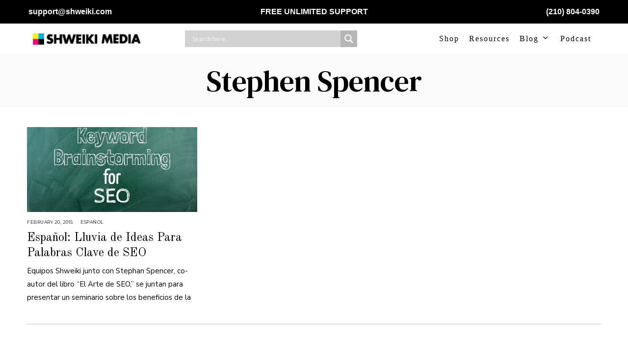

--- FILE ---
content_type: text/html; charset=utf-8
request_url: https://www.google.com/recaptcha/api2/aframe
body_size: 184
content:
<!DOCTYPE HTML><html><head><meta http-equiv="content-type" content="text/html; charset=UTF-8"></head><body><script nonce="weVI-zEOd1WRgB-5egqCNQ">/** Anti-fraud and anti-abuse applications only. See google.com/recaptcha */ try{var clients={'sodar':'https://pagead2.googlesyndication.com/pagead/sodar?'};window.addEventListener("message",function(a){try{if(a.source===window.parent){var b=JSON.parse(a.data);var c=clients[b['id']];if(c){var d=document.createElement('img');d.src=c+b['params']+'&rc='+(localStorage.getItem("rc::a")?sessionStorage.getItem("rc::b"):"");window.document.body.appendChild(d);sessionStorage.setItem("rc::e",parseInt(sessionStorage.getItem("rc::e")||0)+1);localStorage.setItem("rc::h",'1769351566003');}}}catch(b){}});window.parent.postMessage("_grecaptcha_ready", "*");}catch(b){}</script></body></html>

--- FILE ---
content_type: text/plain
request_url: https://www.google-analytics.com/j/collect?v=1&_v=j102&a=1218735248&t=pageview&_s=1&dl=https%3A%2F%2Fwww.shweiki.com%2Ftag%2Fstephen-spencer%2F&ul=en-us%40posix&dt=Stephen%20Spencer%20Archives%20-%20The%20Ultimate%20Publishers%20Resource&sr=1280x720&vp=1280x720&_u=YEBAAEABAAAAACAAI~&jid=734443081&gjid=473896703&cid=1260149473.1769351564&tid=UA-10032790-1&_gid=1270230378.1769351564&_r=1&_slc=1&gtm=45He61m0n81WZS7JGZza200&gcd=13l3l3l3l1l1&dma=0&tag_exp=103116026~103200004~104527906~104528500~104684208~104684211~105391253~115495939~115938465~115938469~116682876~117025848~117041587~117223565&z=1150153704
body_size: -450
content:
2,cG-4B672S8F6C